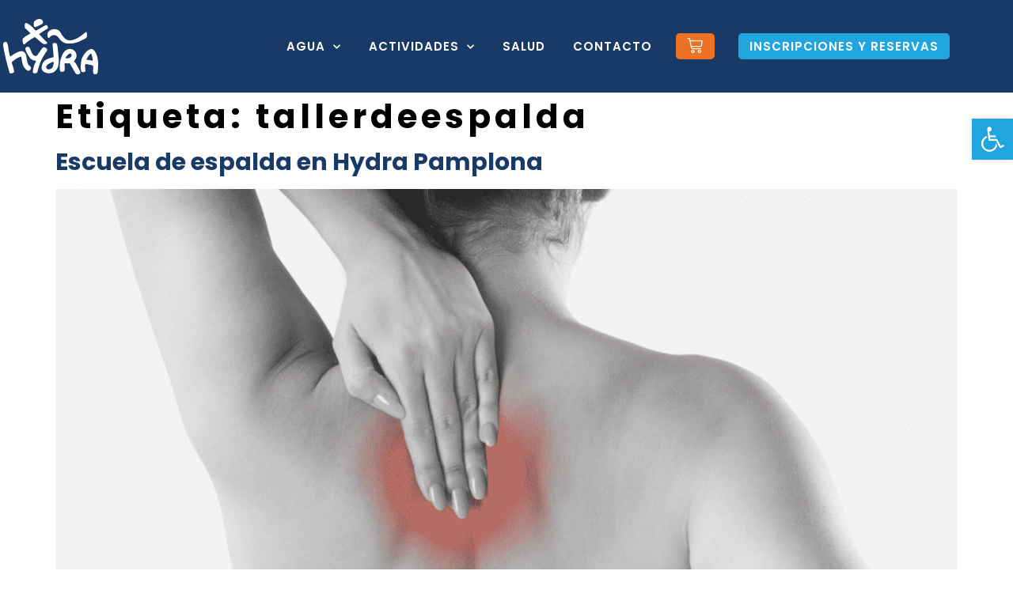

--- FILE ---
content_type: text/css
request_url: https://hydra.es/wp-content/uploads/elementor/css/post-5.css?ver=1769543250
body_size: 676
content:
.elementor-kit-5{--e-global-color-primary:#193A67;--e-global-color-secondary:#20A5DE;--e-global-color-text:#EC7223;--e-global-color-accent:#000000;--e-global-color-2c54bac:#FFFFFF;--e-global-color-3e7b28e:#5E5E5E;--e-global-color-058f717:#F0F0F0;--e-global-color-d9d8c2a:#333333;--e-global-color-2b29503:#00000000;--e-global-typography-primary-font-family:"Poppins";--e-global-typography-primary-font-size:16px;--e-global-typography-primary-line-height:1.4em;--e-global-typography-text-font-size:16px;--e-global-typography-text-line-height:1.8em;--e-global-typography-accent-font-weight:bold;--e-global-typography-2ac2a4f-font-size:16px;--e-global-typography-2ac2a4f-line-height:1.8em;--e-global-typography-d736ae6-font-family:"Poppins";--e-global-typography-d736ae6-font-size:19px;--e-global-typography-d736ae6-font-weight:600;--e-global-typography-d736ae6-text-decoration:none;--e-global-typography-d736ae6-line-height:1.4em;--e-global-typography-f68e62f-font-size:21px;--e-global-typography-f68e62f-font-weight:600;--e-global-typography-f68e62f-text-decoration:none;--e-global-typography-f68e62f-line-height:1.8em;color:#000000;font-family:"Poppins", Sans-serif;line-height:1.7em;}.elementor-kit-5 button,.elementor-kit-5 input[type="button"],.elementor-kit-5 input[type="submit"],.elementor-kit-5 .elementor-button{background-color:var( --e-global-color-text );font-size:15px;font-weight:600;text-transform:uppercase;line-height:17px;letter-spacing:1px;color:var( --e-global-color-2c54bac );border-radius:5px 5px 5px 5px;padding:8px 14px 8px 14px;}.elementor-kit-5 button:hover,.elementor-kit-5 button:focus,.elementor-kit-5 input[type="button"]:hover,.elementor-kit-5 input[type="button"]:focus,.elementor-kit-5 input[type="submit"]:hover,.elementor-kit-5 input[type="submit"]:focus,.elementor-kit-5 .elementor-button:hover,.elementor-kit-5 .elementor-button:focus{background-color:var( --e-global-color-secondary );color:var( --e-global-color-2c54bac );}.elementor-kit-5 e-page-transition{background-color:#FFBC7D;}.elementor-kit-5 a{color:var( --e-global-color-primary );}.elementor-kit-5 a:hover{color:var( --e-global-color-secondary );}.elementor-kit-5 h1{font-size:42px;font-weight:700;line-height:1.1em;letter-spacing:5px;}.elementor-kit-5 h2{font-size:30px;font-weight:700;line-height:1.2em;}.elementor-kit-5 h3{font-size:20px;font-weight:bold;line-height:1.2em;letter-spacing:0.3px;}.elementor-kit-5 h5{font-size:16px;font-weight:bold;line-height:26px;}.elementor-section.elementor-section-boxed > .elementor-container{max-width:1200px;}.e-con{--container-max-width:1200px;}.elementor-widget:not(:last-child){margin-block-end:20px;}.elementor-element{--widgets-spacing:20px 20px;--widgets-spacing-row:20px;--widgets-spacing-column:20px;}{}h1.entry-title{display:var(--page-title-display);}@media(max-width:1024px){.elementor-kit-5 h1{font-size:35px;}.elementor-kit-5 h2{font-size:23px;}.elementor-kit-5 h3{font-size:19px;}.elementor-section.elementor-section-boxed > .elementor-container{max-width:1024px;}.e-con{--container-max-width:1024px;}}@media(max-width:767px){.elementor-kit-5{--e-global-typography-2ac2a4f-font-size:14px;}.elementor-kit-5 h1{font-size:32px;}.elementor-kit-5 h2{font-size:22px;}.elementor-kit-5 h3{font-size:18px;}.elementor-section.elementor-section-boxed > .elementor-container{max-width:767px;}.e-con{--container-max-width:767px;}}/* Start custom CSS */p {
    margin-bottom: 1rem;
}

p:last-child {
    margin-bottom: 0;
}/* End custom CSS */


--- FILE ---
content_type: text/css
request_url: https://hydra.es/wp-content/uploads/elementor/css/post-153.css?ver=1769543250
body_size: 1747
content:
.elementor-153 .elementor-element.elementor-element-1e18ec5 > .elementor-container > .elementor-column > .elementor-widget-wrap{align-content:center;align-items:center;}.elementor-153 .elementor-element.elementor-element-1e18ec5 .elementor-repeater-item-0547e99.jet-parallax-section__layout .jet-parallax-section__image{background-size:auto;}.elementor-153 .elementor-element.elementor-element-b78f71d.elementor-column > .elementor-widget-wrap{justify-content:space-between;}.elementor-153 .elementor-element.elementor-element-b78f71d > .elementor-widget-wrap > .elementor-widget:not(.elementor-widget__width-auto):not(.elementor-widget__width-initial):not(:last-child):not(.elementor-absolute){margin-block-end:0px;}.elementor-153 .elementor-element.elementor-element-e310e49{text-align:start;}.elementor-153 .elementor-element.elementor-element-e310e49 img{width:128px;height:70px;}.elementor-153 .elementor-element.elementor-element-3b7ec16.elementor-column > .elementor-widget-wrap{justify-content:flex-end;}.elementor-153 .elementor-element.elementor-element-ada6667{width:auto;max-width:auto;align-self:center;--e-nav-menu-horizontal-menu-item-margin:calc( 35px / 2 );}.elementor-153 .elementor-element.elementor-element-ada6667 .elementor-menu-toggle{margin:0 auto;}.elementor-153 .elementor-element.elementor-element-ada6667 .elementor-nav-menu .elementor-item{font-size:15px;font-weight:600;text-transform:uppercase;line-height:17px;letter-spacing:1px;}.elementor-153 .elementor-element.elementor-element-ada6667 .elementor-nav-menu--main .elementor-item{color:var( --e-global-color-2c54bac );fill:var( --e-global-color-2c54bac );padding-left:0px;padding-right:0px;padding-top:50px;padding-bottom:50px;}.elementor-153 .elementor-element.elementor-element-ada6667 .elementor-nav-menu--main .elementor-item:hover,
					.elementor-153 .elementor-element.elementor-element-ada6667 .elementor-nav-menu--main .elementor-item.elementor-item-active,
					.elementor-153 .elementor-element.elementor-element-ada6667 .elementor-nav-menu--main .elementor-item.highlighted,
					.elementor-153 .elementor-element.elementor-element-ada6667 .elementor-nav-menu--main .elementor-item:focus{color:var( --e-global-color-secondary );fill:var( --e-global-color-secondary );}.elementor-153 .elementor-element.elementor-element-ada6667 .elementor-nav-menu--main:not(.elementor-nav-menu--layout-horizontal) .elementor-nav-menu > li:not(:last-child){margin-bottom:35px;}.elementor-153 .elementor-element.elementor-element-ada6667 .elementor-nav-menu--dropdown a, .elementor-153 .elementor-element.elementor-element-ada6667 .elementor-menu-toggle{color:var( --e-global-color-2c54bac );fill:var( --e-global-color-2c54bac );}.elementor-153 .elementor-element.elementor-element-ada6667 .elementor-nav-menu--dropdown{background-color:var( --e-global-color-secondary );}.elementor-153 .elementor-element.elementor-element-ada6667 .elementor-nav-menu--dropdown a:hover,
					.elementor-153 .elementor-element.elementor-element-ada6667 .elementor-nav-menu--dropdown a:focus,
					.elementor-153 .elementor-element.elementor-element-ada6667 .elementor-nav-menu--dropdown a.elementor-item-active,
					.elementor-153 .elementor-element.elementor-element-ada6667 .elementor-nav-menu--dropdown a.highlighted,
					.elementor-153 .elementor-element.elementor-element-ada6667 .elementor-menu-toggle:hover,
					.elementor-153 .elementor-element.elementor-element-ada6667 .elementor-menu-toggle:focus{color:var( --e-global-color-primary );}.elementor-153 .elementor-element.elementor-element-ada6667 .elementor-nav-menu--dropdown a:hover,
					.elementor-153 .elementor-element.elementor-element-ada6667 .elementor-nav-menu--dropdown a:focus,
					.elementor-153 .elementor-element.elementor-element-ada6667 .elementor-nav-menu--dropdown a.elementor-item-active,
					.elementor-153 .elementor-element.elementor-element-ada6667 .elementor-nav-menu--dropdown a.highlighted{background-color:var( --e-global-color-secondary );}.elementor-153 .elementor-element.elementor-element-ada6667 .elementor-nav-menu--dropdown .elementor-item, .elementor-153 .elementor-element.elementor-element-ada6667 .elementor-nav-menu--dropdown  .elementor-sub-item{font-size:15px;font-weight:600;text-transform:uppercase;letter-spacing:1px;}.elementor-153 .elementor-element.elementor-element-ada6667 .elementor-nav-menu--dropdown a{padding-left:20px;padding-right:20px;padding-top:15px;padding-bottom:15px;}.elementor-153 .elementor-element.elementor-element-f1bbcdb{width:auto;max-width:auto;align-self:center;--main-alignment:right;--divider-style:solid;--subtotal-divider-style:solid;--elementor-remove-from-cart-button:none;--remove-from-cart-button:block;--toggle-button-icon-color:var( --e-global-color-2c54bac );--toggle-button-background-color:#10294B;--toggle-button-icon-hover-color:var( --e-global-color-primary );--toggle-button-hover-background-color:#FFFFFF;--toggle-button-border-width:0px;--toggle-button-border-radius:7px;--toggle-icon-size:20px;--items-indicator-text-color:var( --e-global-color-secondary );--cart-border-style:none;--cart-footer-layout:1fr 1fr;--products-max-height-sidecart:calc(100vh - 240px);--products-max-height-minicart:calc(100vh - 385px);}.elementor-153 .elementor-element.elementor-element-f1bbcdb > .elementor-widget-container{margin:0px 0px 0px 30px;}.elementor-153 .elementor-element.elementor-element-f1bbcdb .widget_shopping_cart_content{--subtotal-divider-left-width:0;--subtotal-divider-right-width:0;}.elementor-153 .elementor-element.elementor-element-16f428d .elementor-button{background-color:var( --e-global-color-secondary );}.elementor-153 .elementor-element.elementor-element-16f428d .elementor-button:hover, .elementor-153 .elementor-element.elementor-element-16f428d .elementor-button:focus{background-color:var( --e-global-color-text );}.elementor-153 .elementor-element.elementor-element-16f428d{width:auto;max-width:auto;align-self:center;}.elementor-153 .elementor-element.elementor-element-16f428d > .elementor-widget-container{margin:0px 0px 0px 30px;}.elementor-153 .elementor-element.elementor-element-ce9c7fd{width:auto;max-width:auto;}.elementor-153 .elementor-element.elementor-element-ce9c7fd .elementor-icon-wrapper{text-align:end;}.elementor-153 .elementor-element.elementor-element-ce9c7fd.elementor-view-stacked .elementor-icon{background-color:var( --e-global-color-primary );}.elementor-153 .elementor-element.elementor-element-ce9c7fd.elementor-view-framed .elementor-icon, .elementor-153 .elementor-element.elementor-element-ce9c7fd.elementor-view-default .elementor-icon{color:var( --e-global-color-primary );border-color:var( --e-global-color-primary );}.elementor-153 .elementor-element.elementor-element-ce9c7fd.elementor-view-framed .elementor-icon, .elementor-153 .elementor-element.elementor-element-ce9c7fd.elementor-view-default .elementor-icon svg{fill:var( --e-global-color-primary );}.elementor-153 .elementor-element.elementor-element-1e18ec5:not(.elementor-motion-effects-element-type-background), .elementor-153 .elementor-element.elementor-element-1e18ec5 > .elementor-motion-effects-container > .elementor-motion-effects-layer{background-color:var( --e-global-color-primary );}.elementor-153 .elementor-element.elementor-element-1e18ec5 > .elementor-container{min-height:100px;}.elementor-153 .elementor-element.elementor-element-1e18ec5{transition:background 0.3s, border 0.3s, border-radius 0.3s, box-shadow 0.3s;z-index:10;}.elementor-153 .elementor-element.elementor-element-1e18ec5 > .elementor-background-overlay{transition:background 0.3s, border-radius 0.3s, opacity 0.3s;}.elementor-153 .elementor-element.elementor-element-1e18ec5.jet-sticky-section--stuck{z-index:99;}.elementor-153 .elementor-element.elementor-element-1e18ec5.jet-sticky-section--stuck.jet-sticky-transition-in, .elementor-153 .elementor-element.elementor-element-1e18ec5.jet-sticky-section--stuck.jet-sticky-transition-out{transition:margin 0.3s, padding 0.3s, background 0.3s, box-shadow 0.3s;}.elementor-153 .elementor-element.elementor-element-1e18ec5.jet-sticky-section--stuck.jet-sticky-transition-in > .elementor-container, .elementor-153 .elementor-element.elementor-element-1e18ec5.jet-sticky-section--stuck.jet-sticky-transition-out > .elementor-container{transition:min-height 0.3s;}.elementor-theme-builder-content-area{height:400px;}.elementor-location-header:before, .elementor-location-footer:before{content:"";display:table;clear:both;}@media(max-width:1024px){.elementor-153 .elementor-element.elementor-element-ada6667{--e-nav-menu-horizontal-menu-item-margin:calc( 16px / 2 );}.elementor-153 .elementor-element.elementor-element-ada6667 .elementor-nav-menu--main:not(.elementor-nav-menu--layout-horizontal) .elementor-nav-menu > li:not(:last-child){margin-bottom:16px;}.elementor-153 .elementor-element.elementor-element-16f428d > .elementor-widget-container{margin:0px 0px 0px 0px;}.elementor-153 .elementor-element.elementor-element-ce9c7fd > .elementor-widget-container{margin:0px 0px -9px 20px;}.elementor-153 .elementor-element.elementor-element-ce9c7fd .elementor-icon{font-size:32px;}.elementor-153 .elementor-element.elementor-element-ce9c7fd .elementor-icon svg{height:32px;}.elementor-153 .elementor-element.elementor-element-1e18ec5 > .elementor-container{min-height:100px;}.elementor-153 .elementor-element.elementor-element-1e18ec5{padding:0px 20px 0px 20px;}}@media(min-width:768px){.elementor-153 .elementor-element.elementor-element-b78f71d{width:15%;}.elementor-153 .elementor-element.elementor-element-3b7ec16{width:85%;}}@media(max-width:767px){.elementor-153 .elementor-element.elementor-element-b78f71d{width:50%;}.elementor-bc-flex-widget .elementor-153 .elementor-element.elementor-element-b78f71d.elementor-column .elementor-widget-wrap{align-items:center;}.elementor-153 .elementor-element.elementor-element-b78f71d.elementor-column.elementor-element[data-element_type="column"] > .elementor-widget-wrap.elementor-element-populated{align-content:center;align-items:center;}.elementor-153 .elementor-element.elementor-element-e310e49{text-align:start;}.elementor-153 .elementor-element.elementor-element-e310e49 img{width:100px;}.elementor-153 .elementor-element.elementor-element-3b7ec16{width:50%;}.elementor-153 .elementor-element.elementor-element-f1bbcdb > .elementor-widget-container{margin:0px 0px 0px 0px;}.elementor-153 .elementor-element.elementor-element-ce9c7fd{width:auto;max-width:auto;}.elementor-153 .elementor-element.elementor-element-ce9c7fd .elementor-icon-wrapper{text-align:end;}.elementor-153 .elementor-element.elementor-element-1e18ec5 > .elementor-container{min-height:80px;}.elementor-153 .elementor-element.elementor-element-1e18ec5{margin-top:0px;margin-bottom:0px;}}

/* Start custom CSS for nav-menu, class: .elementor-element-ada6667 */.elementor-153 .elementor-element.elementor-element-ada6667 .menu-item:hover .sub-menu {
    position: fixed;
    width: 100vw !important;
    max-width: 100vw !important;
    display: flex !important;
    justify-content: center;
    top: 117px !important;
    left: 0 !important;
}/* End custom CSS */







/* Start custom CSS for nav-menu, class: .elementor-element-ada6667 */.elementor-153 .elementor-element.elementor-element-ada6667 .menu-item:hover .sub-menu {
    position: fixed;
    width: 100vw !important;
    max-width: 100vw !important;
    display: flex !important;
    justify-content: center;
    top: 117px !important;
    left: 0 !important;
}/* End custom CSS */





/* Start custom CSS for section, class: .elementor-element-1e18ec5 *//* sticky header: requiere js + html adicional */

.header.active ul.elementor-nav-menu li a {
    color: var( --e-global-color-secondary ) !important; /* MODIFICAR con color deseado */
}
.header.active ul.elementor-nav-menu li a:hover {
    color: var( --e-global-color-primary ) !important; /* MODIFICAR con color deseado */
}
.header.active ul.elementor-nav-menu li a.elementor-item-active {
    color: var( --e-global-color-primary ) !important; /* MODIFICAR con color deseado */
}
.header.active {
    /*visibility: visible;*/
    padding-top: 20px !important;
    padding-bottom: 20px !important;
    top: 0 !important;
    width: 100%;
 /*transition: all .3s;*/
 position: fixed;
    background: rgba(255,255,255,0.85); /* MODIFICAR con color y opacidad deseados */
    z-index: 1;
    animation: fade-in-top 0.6s;
    -webkit-animation: fade-in-top 0.6s;
    -moz-animation: fade-in-top 0.6s;
}
@-webkit-keyframes fade-in-top {
  0% {
    -webkit-transform: translateY(-50px);
            transform: translateY(-50px);
    opacity: 0;
  }
  100% {
    -webkit-transform: translateY(0);
            transform: translateY(0);
    opacity: 1;
  }
}
@keyframes fade-in-top {
  0% {
    -webkit-transform: translateY(-50px);
            transform: translateY(-50px);
    opacity: 0;
  }
  100% {
    -webkit-transform: translateY(0);
            transform: translateY(0);
    opacity: 1;
  }
}/* End custom CSS */



--- FILE ---
content_type: text/css
request_url: https://hydra.es/wp-content/uploads/elementor/css/post-579.css?ver=1769543250
body_size: 1285
content:
.elementor-579 .elementor-element.elementor-element-b76459a .elementor-repeater-item-14b7797.jet-parallax-section__layout .jet-parallax-section__image{background-size:auto;}.elementor-579 .elementor-element.elementor-element-fcbc44b > .elementor-widget-wrap > .elementor-widget:not(.elementor-widget__width-auto):not(.elementor-widget__width-initial):not(:last-child):not(.elementor-absolute){margin-block-end:0px;}.elementor-579 .elementor-element.elementor-element-e2c2ccf > .elementor-widget-container{margin:0px 0px 30px 0px;}.elementor-579 .elementor-element.elementor-element-e2c2ccf img{width:110px;}.elementor-579 .elementor-element.elementor-element-15265b7 .elementor-icon-list-items:not(.elementor-inline-items) .elementor-icon-list-item:not(:last-child){padding-block-end:calc(30px/2);}.elementor-579 .elementor-element.elementor-element-15265b7 .elementor-icon-list-items:not(.elementor-inline-items) .elementor-icon-list-item:not(:first-child){margin-block-start:calc(30px/2);}.elementor-579 .elementor-element.elementor-element-15265b7 .elementor-icon-list-items.elementor-inline-items .elementor-icon-list-item{margin-inline:calc(30px/2);}.elementor-579 .elementor-element.elementor-element-15265b7 .elementor-icon-list-items.elementor-inline-items{margin-inline:calc(-30px/2);}.elementor-579 .elementor-element.elementor-element-15265b7 .elementor-icon-list-items.elementor-inline-items .elementor-icon-list-item:after{inset-inline-end:calc(-30px/2);}.elementor-579 .elementor-element.elementor-element-15265b7 .elementor-icon-list-icon i{color:var( --e-global-color-secondary );transition:color 0.3s;}.elementor-579 .elementor-element.elementor-element-15265b7 .elementor-icon-list-icon svg{fill:var( --e-global-color-secondary );transition:fill 0.3s;}.elementor-579 .elementor-element.elementor-element-15265b7{--e-icon-list-icon-size:18px;--icon-vertical-offset:0px;}.elementor-579 .elementor-element.elementor-element-15265b7 .elementor-icon-list-item > .elementor-icon-list-text, .elementor-579 .elementor-element.elementor-element-15265b7 .elementor-icon-list-item > a{font-family:var( --e-global-typography-primary-font-family ), Sans-serif;font-size:var( --e-global-typography-primary-font-size );line-height:var( --e-global-typography-primary-line-height );}.elementor-579 .elementor-element.elementor-element-15265b7 .elementor-icon-list-text{color:var( --e-global-color-2c54bac );transition:color 0.3s;}.elementor-579 .elementor-element.elementor-element-15265b7 .elementor-icon-list-item:hover .elementor-icon-list-text{color:var( --e-global-color-text );}.elementor-579 .elementor-element.elementor-element-d3027d3 .elementor-icon-list-items:not(.elementor-inline-items) .elementor-icon-list-item:not(:last-child){padding-block-end:calc(30px/2);}.elementor-579 .elementor-element.elementor-element-d3027d3 .elementor-icon-list-items:not(.elementor-inline-items) .elementor-icon-list-item:not(:first-child){margin-block-start:calc(30px/2);}.elementor-579 .elementor-element.elementor-element-d3027d3 .elementor-icon-list-items.elementor-inline-items .elementor-icon-list-item{margin-inline:calc(30px/2);}.elementor-579 .elementor-element.elementor-element-d3027d3 .elementor-icon-list-items.elementor-inline-items{margin-inline:calc(-30px/2);}.elementor-579 .elementor-element.elementor-element-d3027d3 .elementor-icon-list-items.elementor-inline-items .elementor-icon-list-item:after{inset-inline-end:calc(-30px/2);}.elementor-579 .elementor-element.elementor-element-d3027d3 .elementor-icon-list-icon i{color:var( --e-global-color-secondary );transition:color 0.3s;}.elementor-579 .elementor-element.elementor-element-d3027d3 .elementor-icon-list-icon svg{fill:var( --e-global-color-secondary );transition:fill 0.3s;}.elementor-579 .elementor-element.elementor-element-d3027d3{--e-icon-list-icon-size:18px;--icon-vertical-offset:0px;}.elementor-579 .elementor-element.elementor-element-d3027d3 .elementor-icon-list-item > .elementor-icon-list-text, .elementor-579 .elementor-element.elementor-element-d3027d3 .elementor-icon-list-item > a{font-family:var( --e-global-typography-primary-font-family ), Sans-serif;font-size:var( --e-global-typography-primary-font-size );line-height:var( --e-global-typography-primary-line-height );}.elementor-579 .elementor-element.elementor-element-d3027d3 .elementor-icon-list-text{color:var( --e-global-color-2c54bac );transition:color 0.3s;}.elementor-579 .elementor-element.elementor-element-d3027d3 .elementor-icon-list-item:hover .elementor-icon-list-text{color:var( --e-global-color-text );}.elementor-579 .elementor-element.elementor-element-e415cad{--grid-template-columns:repeat(0, auto);--icon-size:26px;--grid-column-gap:20px;--grid-row-gap:0px;}.elementor-579 .elementor-element.elementor-element-e415cad .elementor-widget-container{text-align:center;}.elementor-579 .elementor-element.elementor-element-e415cad .elementor-social-icon{background-color:var( --e-global-color-secondary );--icon-padding:0.3em;}.elementor-579 .elementor-element.elementor-element-e415cad .elementor-icon{border-radius:5px 5px 5px 5px;}.elementor-579 .elementor-element.elementor-element-e415cad .elementor-social-icon:hover{background-color:var( --e-global-color-text );}.elementor-579 .elementor-element.elementor-element-c2c8ae3{--divider-border-style:solid;--divider-color:var( --e-global-color-secondary );--divider-border-width:2px;}.elementor-579 .elementor-element.elementor-element-c2c8ae3 .elementor-divider-separator{width:143px;margin:0 auto;margin-center:0;}.elementor-579 .elementor-element.elementor-element-c2c8ae3 .elementor-divider{text-align:center;padding-block-start:24px;padding-block-end:24px;}.elementor-579 .elementor-element.elementor-element-7d692b0 .elementor-nav-menu .elementor-item{font-size:15px;font-weight:600;text-transform:uppercase;line-height:17px;letter-spacing:1px;}.elementor-579 .elementor-element.elementor-element-7d692b0 .elementor-nav-menu--main .elementor-item{color:var( --e-global-color-2c54bac );fill:var( --e-global-color-2c54bac );padding-left:0px;padding-right:0px;padding-top:5px;padding-bottom:5px;}.elementor-579 .elementor-element.elementor-element-7d692b0 .elementor-nav-menu--main .elementor-item:hover,
					.elementor-579 .elementor-element.elementor-element-7d692b0 .elementor-nav-menu--main .elementor-item.elementor-item-active,
					.elementor-579 .elementor-element.elementor-element-7d692b0 .elementor-nav-menu--main .elementor-item.highlighted,
					.elementor-579 .elementor-element.elementor-element-7d692b0 .elementor-nav-menu--main .elementor-item:focus{color:var( --e-global-color-secondary );fill:var( --e-global-color-secondary );}.elementor-579 .elementor-element.elementor-element-7d692b0{--e-nav-menu-horizontal-menu-item-margin:calc( 30px / 2 );}.elementor-579 .elementor-element.elementor-element-7d692b0 .elementor-nav-menu--main:not(.elementor-nav-menu--layout-horizontal) .elementor-nav-menu > li:not(:last-child){margin-bottom:30px;}.elementor-579 .elementor-element.elementor-element-b76459a:not(.elementor-motion-effects-element-type-background), .elementor-579 .elementor-element.elementor-element-b76459a > .elementor-motion-effects-container > .elementor-motion-effects-layer{background-color:var( --e-global-color-primary );}.elementor-579 .elementor-element.elementor-element-b76459a{transition:background 0.3s, border 0.3s, border-radius 0.3s, box-shadow 0.3s;padding:130px 20px 50px 20px;}.elementor-579 .elementor-element.elementor-element-b76459a > .elementor-background-overlay{transition:background 0.3s, border-radius 0.3s, opacity 0.3s;}.elementor-579 .elementor-element.elementor-element-b76459a > .elementor-shape-top svg{width:calc(100% + 1.3px);height:105px;}.elementor-579 .elementor-element.elementor-element-f2bdeb8 .elementor-repeater-item-f4b1c45.jet-parallax-section__layout .jet-parallax-section__image{background-size:auto;}.elementor-579 .elementor-element.elementor-element-5a75e74 > .elementor-widget-wrap > .elementor-widget:not(.elementor-widget__width-auto):not(.elementor-widget__width-initial):not(:last-child):not(.elementor-absolute){margin-block-end:0px;}.elementor-579 .elementor-element.elementor-element-f2bdeb8:not(.elementor-motion-effects-element-type-background), .elementor-579 .elementor-element.elementor-element-f2bdeb8 > .elementor-motion-effects-container > .elementor-motion-effects-layer{background-color:var( --e-global-color-primary );}.elementor-579 .elementor-element.elementor-element-f2bdeb8{transition:background 0.3s, border 0.3s, border-radius 0.3s, box-shadow 0.3s;}.elementor-579 .elementor-element.elementor-element-f2bdeb8 > .elementor-background-overlay{transition:background 0.3s, border-radius 0.3s, opacity 0.3s;}.elementor-theme-builder-content-area{height:400px;}.elementor-location-header:before, .elementor-location-footer:before{content:"";display:table;clear:both;}@media(max-width:1024px){.elementor-579 .elementor-element.elementor-element-15265b7 .elementor-icon-list-item > .elementor-icon-list-text, .elementor-579 .elementor-element.elementor-element-15265b7 .elementor-icon-list-item > a{font-size:var( --e-global-typography-primary-font-size );line-height:var( --e-global-typography-primary-line-height );}.elementor-579 .elementor-element.elementor-element-d3027d3 .elementor-icon-list-item > .elementor-icon-list-text, .elementor-579 .elementor-element.elementor-element-d3027d3 .elementor-icon-list-item > a{font-size:var( --e-global-typography-primary-font-size );line-height:var( --e-global-typography-primary-line-height );}.elementor-579 .elementor-element.elementor-element-b76459a > .elementor-shape-top svg{width:calc(100% + 1.3px);height:46px;}.elementor-579 .elementor-element.elementor-element-b76459a{padding:80px 20px 50px 20px;}}@media(max-width:767px){.elementor-579 .elementor-element.elementor-element-fcbc44b.elementor-column > .elementor-widget-wrap{justify-content:center;}.elementor-579 .elementor-element.elementor-element-15265b7 .elementor-icon-list-item > .elementor-icon-list-text, .elementor-579 .elementor-element.elementor-element-15265b7 .elementor-icon-list-item > a{font-size:var( --e-global-typography-primary-font-size );line-height:var( --e-global-typography-primary-line-height );}.elementor-579 .elementor-element.elementor-element-d3027d3 .elementor-icon-list-item > .elementor-icon-list-text, .elementor-579 .elementor-element.elementor-element-d3027d3 .elementor-icon-list-item > a{font-size:var( --e-global-typography-primary-font-size );line-height:var( --e-global-typography-primary-line-height );}.elementor-579 .elementor-element.elementor-element-7d692b0 .elementor-nav-menu--main .elementor-item{padding-top:6px;padding-bottom:6px;}.elementor-579 .elementor-element.elementor-element-7d692b0{--e-nav-menu-horizontal-menu-item-margin:calc( 0px / 2 );}.elementor-579 .elementor-element.elementor-element-7d692b0 .elementor-nav-menu--main:not(.elementor-nav-menu--layout-horizontal) .elementor-nav-menu > li:not(:last-child){margin-bottom:0px;}.elementor-579 .elementor-element.elementor-element-b76459a > .elementor-shape-top svg{width:calc(142% + 1.3px);height:44px;}}
/* Start custom CSS for icon-list, class: .elementor-element-15265b7 */.elementor-579 .elementor-element.elementor-element-15265b7 .elementor-icon-list-item { padding-bottom: 15px; }/* End custom CSS */

/* Start custom CSS for icon-list, class: .elementor-element-d3027d3 */.elementor-579 .elementor-element.elementor-element-d3027d3 .elementor-icon-list-item { padding-bottom: 15px; }/* End custom CSS */



/* Start custom CSS for nav-menu, class: .elementor-element-7d692b0 */@media (max-width: 767px) {
    .elementor-579 .elementor-element.elementor-element-7d692b0 .elementor-nav-menu--layout-horizontal .elementor-nav-menu {
        flex-direction: column;
    }
    
    .elementor-579 .elementor-element.elementor-element-7d692b0 .elementor-nav-menu .elementor-item {
        justify-content: center;
    }
}/* End custom CSS */



/* Start custom CSS for icon-list, class: .elementor-element-15265b7 */.elementor-579 .elementor-element.elementor-element-15265b7 .elementor-icon-list-item { padding-bottom: 15px; }/* End custom CSS */

/* Start custom CSS for icon-list, class: .elementor-element-d3027d3 */.elementor-579 .elementor-element.elementor-element-d3027d3 .elementor-icon-list-item { padding-bottom: 15px; }/* End custom CSS */



/* Start custom CSS for nav-menu, class: .elementor-element-7d692b0 */@media (max-width: 767px) {
    .elementor-579 .elementor-element.elementor-element-7d692b0 .elementor-nav-menu--layout-horizontal .elementor-nav-menu {
        flex-direction: column;
    }
    
    .elementor-579 .elementor-element.elementor-element-7d692b0 .elementor-nav-menu .elementor-item {
        justify-content: center;
    }
}/* End custom CSS */











--- FILE ---
content_type: text/css
request_url: https://hydra.es/wp-content/uploads/elementor/css/post-451.css?ver=1769543251
body_size: 935
content:
.elementor-451 .elementor-element.elementor-element-5cf27a7e > .elementor-container > .elementor-column > .elementor-widget-wrap{align-content:center;align-items:center;}.elementor-451 .elementor-element.elementor-element-5cf27a7e .elementor-repeater-item-4d5346b.jet-parallax-section__layout .jet-parallax-section__image{background-size:auto;}.elementor-451 .elementor-element.elementor-element-2b9abb72.elementor-column > .elementor-widget-wrap{justify-content:space-between;}.elementor-451 .elementor-element.elementor-element-2b9abb72 > .elementor-widget-wrap > .elementor-widget:not(.elementor-widget__width-auto):not(.elementor-widget__width-initial):not(:last-child):not(.elementor-absolute){margin-block-end:0px;}.elementor-451 .elementor-element.elementor-element-294a897{width:auto;max-width:auto;align-self:center;text-align:start;}.elementor-451 .elementor-element.elementor-element-294a897 img{width:128px;height:70px;}.elementor-451 .elementor-element.elementor-element-671f0d5{width:auto;max-width:auto;}.elementor-451 .elementor-element.elementor-element-671f0d5 .elementor-icon-wrapper{text-align:end;}.elementor-451 .elementor-element.elementor-element-671f0d5.elementor-view-stacked .elementor-icon{background-color:var( --e-global-color-primary );}.elementor-451 .elementor-element.elementor-element-671f0d5.elementor-view-framed .elementor-icon, .elementor-451 .elementor-element.elementor-element-671f0d5.elementor-view-default .elementor-icon{color:var( --e-global-color-primary );border-color:var( --e-global-color-primary );}.elementor-451 .elementor-element.elementor-element-671f0d5.elementor-view-framed .elementor-icon, .elementor-451 .elementor-element.elementor-element-671f0d5.elementor-view-default .elementor-icon svg{fill:var( --e-global-color-primary );}.elementor-451 .elementor-element.elementor-element-5cf27a7e > .elementor-container{min-height:100px;}.elementor-451 .elementor-element.elementor-element-5cf27a7e{z-index:10;}.elementor-451 .elementor-element.elementor-element-2c9809f1 .elementor-repeater-item-0ae499c.jet-parallax-section__layout .jet-parallax-section__image{background-size:auto;}.elementor-451 .elementor-element.elementor-element-f8a01db .elementor-nav-menu--dropdown a, .elementor-451 .elementor-element.elementor-element-f8a01db .elementor-menu-toggle{color:var( --e-global-color-2c54bac );fill:var( --e-global-color-2c54bac );}.elementor-451 .elementor-element.elementor-element-f8a01db .elementor-nav-menu--dropdown{background-color:var( --e-global-color-primary );}.elementor-451 .elementor-element.elementor-element-f8a01db .elementor-nav-menu--dropdown a:hover,
					.elementor-451 .elementor-element.elementor-element-f8a01db .elementor-nav-menu--dropdown a:focus,
					.elementor-451 .elementor-element.elementor-element-f8a01db .elementor-nav-menu--dropdown a.elementor-item-active,
					.elementor-451 .elementor-element.elementor-element-f8a01db .elementor-nav-menu--dropdown a.highlighted,
					.elementor-451 .elementor-element.elementor-element-f8a01db .elementor-menu-toggle:hover,
					.elementor-451 .elementor-element.elementor-element-f8a01db .elementor-menu-toggle:focus{color:var( --e-global-color-secondary );}.elementor-451 .elementor-element.elementor-element-f8a01db .elementor-nav-menu--dropdown a:hover,
					.elementor-451 .elementor-element.elementor-element-f8a01db .elementor-nav-menu--dropdown a:focus,
					.elementor-451 .elementor-element.elementor-element-f8a01db .elementor-nav-menu--dropdown a.elementor-item-active,
					.elementor-451 .elementor-element.elementor-element-f8a01db .elementor-nav-menu--dropdown a.highlighted{background-color:var( --e-global-color-primary );}.elementor-451 .elementor-element.elementor-element-f8a01db .elementor-nav-menu--dropdown .elementor-item, .elementor-451 .elementor-element.elementor-element-f8a01db .elementor-nav-menu--dropdown  .elementor-sub-item{font-size:15px;font-weight:600;text-transform:uppercase;letter-spacing:1px;}.elementor-451 .elementor-element.elementor-element-95825a6 .elementor-button{background-color:var( --e-global-color-secondary );}.elementor-451 .elementor-element.elementor-element-95825a6 .elementor-button:hover, .elementor-451 .elementor-element.elementor-element-95825a6 .elementor-button:focus{background-color:var( --e-global-color-text );}.elementor-451 .elementor-element.elementor-element-95825a6 > .elementor-widget-container{margin:0px 0px 0px 20px;}.elementor-451 .elementor-element.elementor-element-2c9809f1{padding:0px 0px 100px 0px;}#elementor-popup-modal-451 .dialog-widget-content{animation-duration:0s;background-color:var( --e-global-color-primary );}#elementor-popup-modal-451 .dialog-message{width:100vw;height:100vh;align-items:flex-start;}#elementor-popup-modal-451{justify-content:center;align-items:center;}@media(max-width:1024px){.elementor-451 .elementor-element.elementor-element-671f0d5 > .elementor-widget-container{margin:0px 0px -9px 0px;}.elementor-451 .elementor-element.elementor-element-671f0d5 .elementor-icon{font-size:32px;}.elementor-451 .elementor-element.elementor-element-671f0d5 .elementor-icon svg{height:32px;}.elementor-451 .elementor-element.elementor-element-5cf27a7e > .elementor-container{min-height:100px;}.elementor-451 .elementor-element.elementor-element-5cf27a7e{padding:0px 20px 0px 20px;}.elementor-451 .elementor-element.elementor-element-6278ed62.elementor-column > .elementor-widget-wrap{justify-content:center;}.elementor-451 .elementor-element.elementor-element-6278ed62 > .elementor-widget-wrap > .elementor-widget:not(.elementor-widget__width-auto):not(.elementor-widget__width-initial):not(:last-child):not(.elementor-absolute){margin-block-end:32px;}.elementor-451 .elementor-element.elementor-element-f8a01db .elementor-nav-menu--dropdown .elementor-item, .elementor-451 .elementor-element.elementor-element-f8a01db .elementor-nav-menu--dropdown  .elementor-sub-item{font-size:22px;}.elementor-451 .elementor-element.elementor-element-f8a01db .elementor-nav-menu--dropdown a{padding-top:25px;padding-bottom:25px;}.elementor-451 .elementor-element.elementor-element-95825a6 > .elementor-widget-container{margin:0px 0px 0px 20px;}.elementor-451 .elementor-element.elementor-element-95825a6 .elementor-button{font-size:20px;padding:20px 20px 20px 20px;}.elementor-451 .elementor-element.elementor-element-2c9809f1 > .elementor-container{max-width:500px;}.elementor-451 .elementor-element.elementor-element-2c9809f1{padding:20px 20px 80px 20px;}}@media(max-width:767px){.elementor-bc-flex-widget .elementor-451 .elementor-element.elementor-element-2b9abb72.elementor-column .elementor-widget-wrap{align-items:center;}.elementor-451 .elementor-element.elementor-element-2b9abb72.elementor-column.elementor-element[data-element_type="column"] > .elementor-widget-wrap.elementor-element-populated{align-content:center;align-items:center;}.elementor-451 .elementor-element.elementor-element-294a897{text-align:start;}.elementor-451 .elementor-element.elementor-element-294a897 img{width:100px;}.elementor-451 .elementor-element.elementor-element-671f0d5{width:auto;max-width:auto;}.elementor-451 .elementor-element.elementor-element-671f0d5 .elementor-icon-wrapper{text-align:end;}.elementor-451 .elementor-element.elementor-element-5cf27a7e > .elementor-container{min-height:80px;}.elementor-451 .elementor-element.elementor-element-5cf27a7e{margin-top:0px;margin-bottom:0px;}.elementor-451 .elementor-element.elementor-element-f8a01db .elementor-nav-menu--dropdown .elementor-item, .elementor-451 .elementor-element.elementor-element-f8a01db .elementor-nav-menu--dropdown  .elementor-sub-item{font-size:18px;}.elementor-451 .elementor-element.elementor-element-f8a01db .elementor-nav-menu--dropdown a{padding-left:0px;padding-right:0px;padding-top:15px;padding-bottom:15px;}.elementor-451 .elementor-element.elementor-element-95825a6 > .elementor-widget-container{margin:0px 0px 0px 0px;}.elementor-451 .elementor-element.elementor-element-95825a6 .elementor-button{font-size:18px;line-height:1.2em;}.elementor-451 .elementor-element.elementor-element-2c9809f1{padding:50px 20px 50px 20px;}}






/* Start custom CSS for nav-menu, class: .elementor-element-f8a01db */.elementor-451 .elementor-element.elementor-element-f8a01db .elementor-item-active{
    font-weight: bold !important;
}
.elementor-451 .elementor-element.elementor-element-f8a01db ul.sub-menu { padding-left: 20px !important; }/* End custom CSS */



/* Start custom CSS for nav-menu, class: .elementor-element-f8a01db */.elementor-451 .elementor-element.elementor-element-f8a01db .elementor-item-active{
    font-weight: bold !important;
}
.elementor-451 .elementor-element.elementor-element-f8a01db ul.sub-menu { padding-left: 20px !important; }/* End custom CSS */






--- FILE ---
content_type: text/css
request_url: https://hydra.es/wp-content/uploads/elementor/css/post-14901.css?ver=1769543251
body_size: 406
content:
.elementor-14901 .elementor-element.elementor-element-cedd2e1 .elementor-repeater-item-741427b.jet-parallax-section__layout .jet-parallax-section__image{background-size:auto;}.elementor-14901 .elementor-element.elementor-element-366add8 > .elementor-widget-wrap > .elementor-widget:not(.elementor-widget__width-auto):not(.elementor-widget__width-initial):not(:last-child):not(.elementor-absolute){margin-block-end:0px;}.elementor-14901 .elementor-element.elementor-element-f4ee301 img{width:422px;}.elementor-14901 .elementor-element.elementor-element-6f0b135{text-align:center;font-size:11px;font-weight:400;line-height:1.4em;color:var( --e-global-color-primary );}.elementor-14901 .elementor-element.elementor-element-cedd2e1{padding:4px 20px 6px 20px;}.elementor-14901 .elementor-element.elementor-element-9c7fcd7 .elementor-repeater-item-741427b.jet-parallax-section__layout .jet-parallax-section__image{background-size:auto;}.elementor-14901 .elementor-element.elementor-element-068a6da > .elementor-widget-wrap > .elementor-widget:not(.elementor-widget__width-auto):not(.elementor-widget__width-initial):not(:last-child):not(.elementor-absolute){margin-block-end:0px;}.elementor-14901 .elementor-element.elementor-element-d1e9489 img{width:789px;}.elementor-14901 .elementor-element.elementor-element-448f6d7{text-align:center;}.elementor-14901 .elementor-element.elementor-element-3d69cac{--divider-border-style:solid;--divider-color:#868686;--divider-border-width:1px;}.elementor-14901 .elementor-element.elementor-element-3d69cac .elementor-divider-separator{width:100%;}.elementor-14901 .elementor-element.elementor-element-3d69cac .elementor-divider{padding-block-start:15px;padding-block-end:15px;}.elementor-14901 .elementor-element.elementor-element-9c7fcd7 > .elementor-container{max-width:800px;}.elementor-14901 .elementor-element.elementor-element-9c7fcd7{padding:4px 20px 6px 20px;}.elementor-14901 .elementor-element.elementor-element-78caee7 .elementor-repeater-item-741427b.jet-parallax-section__layout .jet-parallax-section__image{background-size:auto;}.elementor-14901 .elementor-element.elementor-element-a626008 > .elementor-widget-wrap > .elementor-widget:not(.elementor-widget__width-auto):not(.elementor-widget__width-initial):not(:last-child):not(.elementor-absolute){margin-block-end:0px;}.elementor-14901 .elementor-element.elementor-element-306eafd img{width:301px;}.elementor-14901 .elementor-element.elementor-element-40bff9a > .elementor-widget-container{padding:15px 0px 0px 0px;}.elementor-14901 .elementor-element.elementor-element-40bff9a{text-align:center;font-size:10px;font-weight:400;line-height:1.6em;color:var( --e-global-color-primary );}.elementor-14901 .elementor-element.elementor-element-78caee7 > .elementor-container{max-width:520px;}.elementor-14901 .elementor-element.elementor-element-78caee7{padding:4px 20px 6px 20px;}@media(max-width:767px){.elementor-14901 .elementor-element.elementor-element-cedd2e1{margin-top:20px;margin-bottom:40px;}.elementor-14901 .elementor-element.elementor-element-9c7fcd7{margin-top:20px;margin-bottom:20px;}.elementor-14901 .elementor-element.elementor-element-40bff9a{font-size:10px;line-height:1.4em;}.elementor-14901 .elementor-element.elementor-element-78caee7{margin-top:0px;margin-bottom:40px;padding:60px 20px 20px 20px;}}
























--- FILE ---
content_type: image/svg+xml
request_url: https://hydra.es/wp-content/uploads/2020/10/logo-1.svg
body_size: 12264
content:
<svg xmlns="http://www.w3.org/2000/svg" width="129" height="75" viewBox="0 0 129 75" fill="none"><g clip-path="url(#clip0)"><path d="M48.5918 0H49.9962C52.1667 0.383959 53.8264 1.71502 54.0562 3.83959C54.3115 6.24573 52.9071 6.83447 51.3496 7.60239C49.7664 8.39591 48.1578 9.11263 46.5746 9.85495C45.7831 10.2133 44.9149 10.6741 44.0467 10.8276C41.4422 11.2884 41.5954 9.31741 41.5954 7.11604C41.5954 5.75939 41.6721 4.53072 42.0551 3.7372C42.4891 2.8157 43.7659 1.94539 44.7617 1.35666C45.9618 0.639932 47.213 0.127986 48.5918 0Z" fill="white"></path><path d="M42.9742 24.4198C39.1441 26.8259 35.2629 28.8993 31.8413 31.9198C31.3306 32.3549 30.8199 32.8669 30.2071 33.4044C29.7219 33.814 28.9559 34.6075 28.2154 34.5051C27.2706 34.3771 27.0664 32.3293 26.8365 31.331C26.6833 30.7167 26.5557 30.0768 26.4535 29.4368C26.3514 28.8225 26.2493 28.0034 26.4025 27.4147C26.6323 26.6211 27.9856 25.5205 28.5984 25.0085C30.3348 23.5239 32.0711 22.4488 34.1649 21.3737C35.1863 20.8618 36.2842 20.4266 37.0503 19.6331C36.6928 18.8652 36.0289 18.2252 35.3905 17.6109C34.1649 16.3822 32.9903 15.256 31.637 14.0017C31.4072 13.7969 31.0242 13.413 30.6667 13.1058C30.3348 12.8242 29.8496 12.5171 29.7475 12.2099C29.4666 11.4676 29.4155 8.75425 29.4921 7.60237C29.5687 6.62968 30.1305 5.5034 30.9731 5.34981C31.6881 5.22183 32.5562 5.81057 33.1691 6.14333C36.4119 8.01193 38.9654 10.0085 41.3911 12.7986C41.7486 13.2082 42.2848 13.7969 42.7955 14.3601C43.1785 14.7952 43.8169 15.5887 44.4552 15.6655C44.9659 15.7423 45.8596 15.2048 46.3958 14.8976C49.4344 13.285 52.1921 11.4676 55.2052 9.77814C55.7159 9.49657 56.3542 9.11261 57.0181 8.80545C57.6054 8.52388 58.4736 8.06312 59.0864 8.21671C59.8013 8.39589 60.0567 9.36859 60.261 9.98292C60.4908 10.6484 60.9249 11.6467 60.7206 12.4915C60.5929 13.0546 59.0609 13.8481 58.5757 14.1553C56.4053 15.4863 54.4136 16.5102 52.4985 17.9693C52.0134 18.3276 51.4261 18.7628 50.7367 19.1467C50.2515 19.4283 49.1025 19.8379 49.0514 20.3754C49.0003 20.913 49.8685 21.6553 50.226 22.0648C51.5793 23.6007 53.0603 24.9573 54.4136 26.4164C55.7159 27.8498 57.0436 29.4368 58.6268 30.7679C59.0609 31.1263 59.9801 31.715 59.9801 32.2525C59.9801 32.9949 58.397 33.814 57.7075 33.942C57.5799 33.9676 57.3501 33.9932 57.1968 33.9932C56.3797 34.0188 55.2562 33.9676 54.6179 33.814C54.1072 33.7116 53.4688 33.1996 52.9837 32.7901C49.5876 30.128 46.3448 27.0307 42.9742 24.4198Z" fill="white"></path><path d="M68.8405 13.7969C71.7769 13.6177 74.2282 14.4624 75.7092 15.6911C77.2923 16.9966 78.1605 19.0188 79.3351 20.8618C80.4586 22.6024 81.6843 24.3174 83.1652 25.802C84.6207 27.2611 86.4336 28.4897 88.9105 28.8481C91.5916 29.2321 94.2471 28.5665 96.392 27.7986C98.4348 27.0563 100.58 26.0836 102.393 25.0085C105.355 23.2167 108.368 20.6058 111.227 18.4556C111.61 18.1484 112.172 17.6109 112.581 17.6621C113.526 17.7645 113.755 19.9403 113.73 21.0921C113.679 22.7048 113.602 24.2406 113.04 25.1621C112.632 25.8788 111.457 26.4676 110.666 26.8515C109.721 27.3379 108.802 27.773 107.959 28.157C106.07 29.0529 104.359 30 102.546 30.7679C98.639 32.4573 94.3748 33.3532 89.0892 33.3532C83.6504 33.3532 80.4586 31.4078 77.8286 28.5409C76.5518 27.1587 75.5305 25.5461 74.2027 24.1382C72.926 22.7816 71.113 21.6553 68.4575 21.8601C66.1594 22.0392 64.7805 23.1655 63.5549 24.4966C63.1974 24.8805 62.7633 25.5717 62.2016 25.6484C59.929 25.9044 59.8524 21.4505 60.3886 19.4795C60.9504 17.3805 62.4314 15.9727 64.3209 15C65.521 14.3089 67.1808 13.8993 68.8405 13.7969Z" fill="white"></path><path d="M3.62585 31.0495C3.62585 30.9727 3.8812 30.9727 3.8812 31.0495H3.62585Z" fill="white"></path><path d="M69.913 32.5085C69.9896 32.4317 70.3726 32.4317 70.4492 32.5085H69.913Z" fill="white"></path><path d="M67.2063 34.326V34.9915C67.1297 34.8635 67.1297 34.454 67.2063 34.326Z" fill="white"></path><path d="M67.2063 35.6314C67.3084 35.6314 67.2318 35.8106 67.2573 35.8874C67.1552 35.8874 67.2318 35.7082 67.2063 35.6314Z" fill="white"></path><path d="M67.2574 36.3993C67.3595 36.3993 67.2829 36.5785 67.3085 36.6553C67.2063 36.6297 67.2574 36.4761 67.2574 36.3993Z" fill="white"></path><path d="M67.2829 37.0649C67.3851 37.0649 67.3085 37.2441 67.334 37.3209C67.2319 37.3209 67.3085 37.1417 67.2829 37.0649Z" fill="white"></path><path d="M67.334 37.756C67.4361 37.756 67.3595 37.9096 67.385 37.9608C67.2829 37.9608 67.3595 37.8072 67.334 37.756Z" fill="white"></path><path d="M67.3595 38.3447C67.4616 38.3447 67.385 38.4983 67.4106 38.5495C67.334 38.5495 67.385 38.3959 67.3595 38.3447Z" fill="white"></path><path d="M67.5383 40.4949C67.6404 40.4949 67.5638 40.6485 67.5894 40.6997C67.4872 40.7253 67.5638 40.5461 67.5383 40.4949Z" fill="white"></path><path d="M90.417 40.546C90.417 40.4437 90.5957 40.5204 90.6723 40.4949C90.6723 40.5972 90.4936 40.5204 90.417 40.546Z" fill="white"></path><path d="M119.807 40.6229C119.807 40.5205 119.96 40.5973 120.011 40.5717C120.011 40.6741 119.858 40.5973 119.807 40.6229Z" fill="white"></path><path d="M30.3093 40.8276C30.4114 40.8276 30.3348 40.9812 30.3604 41.0324C30.2582 41.058 30.3348 40.9044 30.3093 40.8276Z" fill="white"></path><path d="M24.4875 43.6178C24.5131 43.541 24.8195 43.541 24.8195 43.6178H24.4875Z" fill="white"></path><path d="M68.1001 46.2031C68.2022 46.2031 68.1256 46.3566 68.1511 46.4078C68.049 46.4334 68.1256 46.2799 68.1001 46.2031Z" fill="white"></path><path d="M68.2276 48.0717C68.3298 48.0973 68.2532 48.2764 68.2787 48.3788C68.151 48.3532 68.2276 48.1484 68.2276 48.0717Z" fill="white"></path><path d="M92.8684 48.7372C92.945 48.814 92.945 49.1723 92.8684 49.2491V48.7372Z" fill="white"></path><path d="M68.2531 48.9164C68.3553 48.9164 68.2787 49.0956 68.3042 49.1724C68.2021 49.1724 68.2787 48.9932 68.2531 48.9164Z" fill="white"></path><path d="M99.5073 49.5563C99.5839 49.5819 99.5839 49.8635 99.5073 49.8891V49.5563Z" fill="white"></path><path d="M75.0454 49.6331C75.1475 49.6331 75.0709 49.7866 75.0965 49.8378C74.9943 49.8634 75.0709 49.7098 75.0454 49.6331Z" fill="white"></path><path d="M68.3043 49.7099C68.4064 49.7611 68.3298 49.9659 68.3553 50.0939C68.2532 50.0683 68.3298 49.8379 68.3043 49.7099Z" fill="white"></path><path d="M44.1489 50.2218C44.1489 50.1194 44.3021 50.1962 44.3532 50.1706C44.3787 50.273 44.2255 50.1962 44.1489 50.2218Z" fill="white"></path><path d="M75.1474 50.7338C75.2496 50.7338 75.173 50.8873 75.1985 50.9385C75.0964 50.9641 75.173 50.8106 75.1474 50.7338Z" fill="white"></path><path d="M68.3554 50.785C68.4576 50.8362 68.3809 51.0665 68.4065 51.1945C68.2788 51.1433 68.381 50.913 68.3554 50.785Z" fill="white"></path><path d="M24.896 50.9897C24.9981 51.0153 24.9215 51.2201 24.947 51.3225C24.8449 51.2969 24.9215 51.0921 24.896 50.9897Z" fill="white"></path><path d="M75.1731 51.3737C75.2752 51.3737 75.1986 51.5529 75.2241 51.6297C75.122 51.6297 75.1986 51.4505 75.1731 51.3737Z" fill="white"></path><path d="M24.947 51.7833C25.0491 51.7833 24.9725 51.9368 24.9981 51.988C24.8959 52.0136 24.9725 51.8601 24.947 51.7833Z" fill="white"></path><path d="M75.2242 52.0392C75.3264 52.0392 75.2497 52.2184 75.2753 52.2952C75.1731 52.2952 75.2498 52.116 75.2242 52.0392Z" fill="white"></path><path d="M24.9981 52.3464C25.1003 52.3464 25.0237 52.5 25.0492 52.5512C24.9471 52.5512 25.0237 52.3976 24.9981 52.3464Z" fill="white"></path><path d="M75.2751 52.8072C75.3772 52.8328 75.3006 53.0376 75.3262 53.1399C75.224 53.1144 75.3006 52.9096 75.2751 52.8072Z" fill="white"></path><path d="M75.3007 53.7031C75.4029 53.7287 75.3263 53.9334 75.3518 54.0358C75.2497 54.0102 75.3263 53.8055 75.3007 53.7031Z" fill="white"></path><path d="M75.3518 54.8805C75.4539 54.9573 75.3773 55.2389 75.4028 55.3924C75.3007 55.3156 75.3773 55.0341 75.3518 54.8805Z" fill="white"></path><path d="M113.73 55.3157C113.806 55.3413 114.011 55.2644 114.011 55.3669C113.934 55.3157 113.73 55.3925 113.73 55.3157Z" fill="white"></path><path d="M114.598 55.3413C114.7 55.3669 114.879 55.2901 114.879 55.3925C114.828 55.3669 114.623 55.4437 114.598 55.3413Z" fill="white"></path><path d="M128.718 58.1826C128.821 58.1826 128.744 58.3362 128.77 58.3874C128.667 58.413 128.718 58.2594 128.718 58.1826Z" fill="white"></path><path d="M75.4028 58.3618C75.3773 58.4897 75.4539 58.7201 75.3518 58.7713C75.3773 58.6433 75.3007 58.4129 75.4028 58.3618Z" fill="white"></path><path d="M128.744 58.8737C128.846 58.8737 128.77 59.0273 128.795 59.0785C128.693 59.0785 128.77 58.9249 128.744 58.8737Z" fill="white"></path><path d="M68.5085 58.9505C68.4829 59.1041 68.5596 59.3601 68.4574 59.4624C68.5085 59.3089 68.4063 59.0273 68.5085 58.9505Z" fill="white"></path><path d="M75.3518 59.4113C75.3263 59.488 75.4029 59.6928 75.3007 59.7184C75.3263 59.616 75.2497 59.4369 75.3518 59.4113Z" fill="white"></path><path d="M128.795 59.7184C128.872 60.128 128.872 60.8447 128.795 61.2799V59.7184Z" fill="white"></path><path d="M83.7526 59.9744C83.8292 60 84.0079 59.9232 84.0079 60.0256C83.9313 59.9744 83.7526 60.0512 83.7526 59.9744Z" fill="white"></path><path d="M84.9781 60.0512C85.0548 60.0768 85.2335 60 85.2335 60.1024C85.1569 60.0512 84.9781 60.128 84.9781 60.0512Z" fill="white"></path><path d="M75.3007 60.1024C75.2752 60.1536 75.3518 60.3072 75.2496 60.3072C75.3007 60.2304 75.2241 60.0768 75.3007 60.1024Z" fill="white"></path><path d="M85.6165 60.1024C85.6676 60.128 85.8463 60.0512 85.8208 60.1536C85.7697 60.1024 85.591 60.1792 85.6165 60.1024Z" fill="white"></path><path d="M68.4576 60.1279C68.432 60.2047 68.5086 60.3839 68.4065 60.3839C68.4576 60.3071 68.381 60.1279 68.4576 60.1279Z" fill="white"></path><path d="M86.2295 60.128C86.2806 60.1536 86.4593 60.0768 86.4338 60.1792C86.3827 60.1536 86.2295 60.2304 86.2295 60.128Z" fill="white"></path><path d="M86.7913 60.1792C86.8934 60.2048 87.0977 60.128 87.1232 60.2304C87.0211 60.1792 86.8168 60.2815 86.7913 60.1792Z" fill="white"></path><path d="M87.9657 60.2304C87.9657 60.128 88.1444 60.2048 88.221 60.1792C88.221 60.256 88.0423 60.1792 87.9657 60.2304Z" fill="white"></path><path d="M83.4206 60.4352C83.395 60.5632 83.4716 60.7935 83.3695 60.8447C83.395 60.7168 83.3184 60.4864 83.4206 60.4352Z" fill="white"></path><path d="M77.0371 60.4608C77.0115 60.5119 77.0881 60.6911 77.0115 60.6655C77.0115 60.6143 76.9605 60.4608 77.0371 60.4608Z" fill="white"></path><path d="M68.4319 60.7679C68.4064 60.8191 68.4829 60.9982 68.3808 60.9726C68.4064 60.9215 68.3298 60.7679 68.4319 60.7679Z" fill="white"></path><path d="M112.836 61.2799C112.887 61.3055 113.04 61.2287 113.04 61.3311C112.989 61.3055 112.836 61.3567 112.836 61.2799Z" fill="white"></path><path d="M113.423 61.3055C113.475 61.3311 113.628 61.2543 113.628 61.3567C113.577 61.3311 113.423 61.4079 113.423 61.3055Z" fill="white"></path><path d="M76.9605 61.7918C76.9349 61.8942 77.0115 62.099 76.9094 62.1246C76.9349 62.0222 76.8583 61.8174 76.9605 61.7918Z" fill="white"></path><path d="M128.795 61.9198C128.77 62.0734 128.846 62.3294 128.744 62.4317C128.77 62.2526 128.693 61.9966 128.795 61.9198Z" fill="white"></path><path d="M83.3695 62.7645C83.4716 62.7901 83.395 62.9693 83.4206 63.0717C83.3184 63.0205 83.395 62.8413 83.3695 62.7645Z" fill="white"></path><path d="M76.9093 62.8925C76.8838 63.1228 76.9604 63.4812 76.8582 63.6604C76.8838 63.4044 76.8072 63.046 76.9093 62.8925Z" fill="white"></path><path d="M105.201 63.3788C105.176 63.4812 105.252 63.686 105.15 63.7116C105.176 63.6348 105.099 63.43 105.201 63.3788Z" fill="white"></path><path d="M128.744 63.4813C128.719 63.686 128.795 64.0188 128.693 64.1468C128.744 63.942 128.642 63.6092 128.744 63.4813Z" fill="white"></path><path d="M111.151 63.686C111.125 63.7884 111.202 64.0188 111.1 64.07C111.125 63.942 111.049 63.7372 111.151 63.686Z" fill="white"></path><path d="M122.131 64.0699C122.105 64.3771 122.182 64.7867 122.08 65.017C122.105 64.7099 122.028 64.3003 122.131 64.0699Z" fill="white"></path><path d="M83.446 64.0955C83.5482 64.1467 83.4716 64.3771 83.4971 64.4795C83.3949 64.4539 83.4716 64.2235 83.446 64.0955Z" fill="white"></path><path d="M111.1 64.198C111.202 64.2236 111.125 64.4284 111.151 64.5308C111.049 64.5052 111.125 64.3004 111.1 64.198Z" fill="white"></path><path d="M111.151 64.8635C111.253 64.8635 111.176 65.0171 111.202 65.0683C111.1 65.0939 111.176 64.9403 111.151 64.8635Z" fill="white"></path><path d="M52.2177 64.9659C52.1921 65.017 52.2687 65.1962 52.1666 65.1706C52.1921 65.0938 52.1155 64.9403 52.2177 64.9659Z" fill="white"></path><path d="M128.719 65.1707C128.693 65.3242 128.77 65.5802 128.667 65.6826C128.693 65.529 128.616 65.2474 128.719 65.1707Z" fill="white"></path><path d="M105.15 65.7594C105.252 65.7594 105.176 65.9386 105.201 66.0154C105.099 66.0154 105.176 65.8362 105.15 65.7594Z" fill="white"></path><path d="M83.4972 66.0153C83.5738 66.2457 83.5738 66.7832 83.4972 67.0392V66.0153Z" fill="white"></path><path d="M52.1666 66.1433C52.2687 66.1433 52.1921 66.2969 52.2177 66.3481C52.1155 66.3481 52.1921 66.1945 52.1666 66.1433Z" fill="white"></path><path d="M38.0717 66.1946C38.1483 66.2202 38.1483 66.5273 38.0717 66.5273V66.1946Z" fill="white"></path><path d="M76.8583 66.3226C76.9604 66.5273 76.8838 66.8857 76.9093 67.1673C76.8072 66.9625 76.9093 66.5785 76.8583 66.3226Z" fill="white"></path><path d="M128.667 66.4506C128.642 66.553 128.718 66.7833 128.616 66.8345C128.642 66.7065 128.565 66.4762 128.667 66.4506Z" fill="white"></path><path d="M105.201 66.4761C105.304 66.4761 105.227 66.6297 105.252 66.6809C105.15 66.7065 105.227 66.5273 105.201 66.4761Z" fill="white"></path><path d="M122.08 67.0392C122.054 67.6024 122.131 68.2423 122.029 68.7287C122.054 68.1655 121.977 67.5 122.08 67.0392Z" fill="white"></path><path d="M128.616 67.5C128.591 67.5768 128.667 67.756 128.565 67.756C128.616 67.6792 128.54 67.5 128.616 67.5Z" fill="white"></path><path d="M76.9094 67.9095C77.0115 67.9351 76.9349 68.1143 76.9605 68.2167C76.8583 68.1911 76.9349 68.0119 76.9094 67.9095Z" fill="white"></path><path d="M61.3845 68.2935C61.4611 68.3191 61.6654 68.2423 61.6654 68.3447C61.5888 68.3191 61.3845 68.3959 61.3845 68.2935Z" fill="white"></path><path d="M61.9207 68.3447C61.9207 68.2423 62.0994 68.3191 62.176 68.2935C62.176 68.3959 61.9973 68.3191 61.9207 68.3447Z" fill="white"></path><path d="M128.591 68.2935C128.565 68.3703 128.642 68.5495 128.54 68.5495C128.565 68.4727 128.489 68.2935 128.591 68.2935Z" fill="white"></path><path d="M83.4971 68.5495C83.4716 68.6519 83.5482 68.8567 83.446 68.8823C83.4716 68.7799 83.3949 68.5751 83.4971 68.5495Z" fill="white"></path><path d="M111.56 69.1894C111.662 69.1894 111.585 69.343 111.611 69.3942C111.508 69.3942 111.585 69.2406 111.56 69.1894Z" fill="white"></path><path d="M128.489 69.599C128.463 69.6502 128.54 69.8294 128.438 69.8038C128.463 69.7526 128.412 69.599 128.489 69.599Z" fill="white"></path><path d="M40.4718 70.5717C40.4463 70.674 40.5229 70.8532 40.4208 70.8788C40.4718 70.802 40.3952 70.5973 40.4718 70.5717Z" fill="white"></path><path d="M122.029 70.6996C122.131 70.9044 122.054 71.2628 122.08 71.5444C121.977 71.3652 122.054 70.9812 122.029 70.6996Z" fill="white"></path><path d="M15.1675 71.186C15.2441 71.186 15.2441 71.4676 15.1675 71.4932V71.186Z" fill="white"></path><path d="M108.061 72.1075H108.853C108.7 72.1843 108.24 72.1843 108.061 72.1075Z" fill="white"></path><path d="M122.08 72.2867C122.182 72.2867 122.105 72.4659 122.131 72.5427C122.028 72.5171 122.105 72.3379 122.08 72.2867Z" fill="white"></path><path d="M61.5377 73.5409C61.6143 73.5665 61.8186 73.4897 61.8441 73.5921C61.742 73.5665 61.5633 73.6433 61.5377 73.5409Z" fill="white"></path><path d="M62.9421 73.5921C62.9421 73.4897 63.0953 73.5665 63.1464 73.5409C63.1464 73.6433 62.9932 73.5665 62.9421 73.5921Z" fill="white"></path><path d="M14.6823 72.1843C14.7333 72.0819 14.8099 72.0307 14.8865 71.9795C14.8355 72.0819 14.7844 72.1331 14.6823 72.1843Z" fill="white"></path><path d="M11.6181 58.8225C11.516 58.7457 11.6948 58.6433 11.7458 58.6177C11.7203 58.7201 11.5926 58.6945 11.6181 58.8225Z" fill="white"></path><path d="M29.9263 67.372C30.0539 67.4744 30.1561 67.5768 30.2582 67.7048C30.1305 67.6024 30.0284 67.5 29.9263 67.372Z" fill="white"></path><path d="M30.5646 68.012C30.6922 68.0888 30.7688 68.1911 30.871 68.3191C30.7433 68.2167 30.6412 68.1144 30.5646 68.012Z" fill="white"></path><path d="M36.0034 63.6348C36.1822 63.7628 36.3354 63.942 36.463 64.0956C36.3098 63.9676 36.1566 63.814 36.0034 63.6348Z" fill="white"></path><path d="M35.4672 63.1484C35.5948 63.2252 35.6714 63.3276 35.7736 63.4556C35.6459 63.3532 35.5438 63.2508 35.4672 63.1484Z" fill="white"></path><path d="M28.9559 45.2048C29.1091 45.3328 29.2623 45.4607 29.3645 45.6143C29.2113 45.4863 29.0836 45.3584 28.9559 45.2048Z" fill="white"></path><path d="M4.7749 31.4335C4.87704 31.5103 4.95364 31.5871 5.03024 31.6894C4.92811 31.6382 4.82597 31.5359 4.7749 31.4335Z" fill="white"></path><path d="M67.5382 33.3021C67.6148 33.1997 67.6914 33.1229 67.7936 33.0461C67.717 33.1485 67.6404 33.2253 67.5382 33.3021Z" fill="white"></path><path d="M53.8519 70.3669C54.0562 70.5205 54.2349 70.7253 54.3881 70.9044C54.2094 70.7508 54.0307 70.5717 53.8519 70.3669Z" fill="white"></path><path d="M71.2919 69.8293C71.394 69.7014 71.4961 69.5734 71.6238 69.4966C71.5472 69.6246 71.4195 69.727 71.2919 69.8293Z" fill="white"></path><path d="M36.463 52.9863C36.5907 53.0631 36.6673 53.1655 36.7694 53.2935C36.6418 53.1911 36.5396 53.0887 36.463 52.9863Z" fill="white"></path><path d="M37.1525 53.6519C37.2546 53.7287 37.3312 53.8055 37.4078 53.9079C37.3057 53.8567 37.2035 53.7543 37.1525 53.6519Z" fill="white"></path><path d="M40.8295 72.9522C40.9316 73.029 41.0082 73.1058 41.0848 73.2082C40.9827 73.1314 40.8805 73.0546 40.8295 72.9522Z" fill="white"></path><path d="M46.0128 72.8242C46.0894 72.7218 46.166 72.645 46.2682 72.5682C46.1916 72.6706 46.115 72.7474 46.0128 72.8242Z" fill="white"></path><path d="M58.6267 39.7269C58.7288 39.7781 58.7799 39.8549 58.831 39.9317C58.7544 39.9061 58.6778 39.8293 58.6267 39.7269Z" fill="white"></path><path d="M40.8549 48.5836C40.9315 48.6348 41.0081 48.7116 41.0591 48.7884C40.9825 48.7372 40.9059 48.6604 40.8549 48.5836Z" fill="white"></path><path d="M96.8772 58.157C96.9793 58.2338 97.0559 58.3106 97.1325 58.413C97.0304 58.3362 96.9538 58.2338 96.8772 58.157Z" fill="white"></path><path d="M96.8262 43.285C96.9794 43.413 97.1326 43.541 97.2602 43.6946C97.107 43.5922 96.9538 43.4386 96.8262 43.285Z" fill="white"></path><path d="M110.947 71.4676C111.023 71.3652 111.1 71.2628 111.202 71.2116C111.125 71.314 111.049 71.4164 110.947 71.4676Z" fill="white"></path><path d="M127.263 74.2577C127.314 74.1809 127.391 74.1041 127.467 74.0529C127.442 74.1297 127.365 74.2065 127.263 74.2577Z" fill="white"></path><path d="M92.1788 46.9709C92.281 47.0221 92.332 47.0989 92.3831 47.1757C92.3065 47.1245 92.2554 47.0477 92.1788 46.9709Z" fill="white"></path><path d="M117.049 48.4556C117.305 48.1484 117.586 47.8669 117.892 47.6109C117.637 47.9181 117.356 48.1996 117.049 48.4556Z" fill="white"></path><path d="M116.641 48.9164C116.692 48.8396 116.768 48.7628 116.845 48.7116C116.794 48.7884 116.717 48.8652 116.641 48.9164Z" fill="white"></path><path d="M92.1789 46.971C91.2852 46.4078 89.8042 47.1246 89.0637 47.5597C86.9699 48.7884 85.54 51.1689 84.5186 53.1143C86.0251 53.6519 87.7104 53.4215 89.2935 52.9095C91.1575 52.2952 92.8428 51.4505 92.8683 49.2747C92.9449 49.1979 92.9449 48.8396 92.8683 48.7628C92.8428 48.0973 92.664 47.6109 92.4087 47.2014C92.3576 47.099 92.281 47.0222 92.1789 46.971ZM90.6724 40.4949C93.6344 40.5205 95.2175 41.9283 96.8261 43.285C96.9538 43.4386 97.0815 43.5921 97.2602 43.6945C98.5625 45.0768 99.4306 46.9198 99.5072 49.5307V49.8635C99.354 53.3703 97.7198 55.3669 95.8303 57.1331C96.1878 57.4659 96.5197 57.773 96.8772 58.1058C96.9538 58.2082 97.0304 58.285 97.1326 58.3618C98.6135 60 99.6605 62.3037 101.014 64.7099C101.576 65.7082 102.086 66.7321 102.622 67.6792C103.184 68.6775 103.848 69.6502 104.231 70.5973C104.589 71.4676 104.742 72.7986 104.282 73.6177C103.542 74.9232 100.937 75.4095 99.3285 74.5904C98.2816 74.0529 97.3113 72.2611 96.724 71.2116C95.9835 69.8549 95.3196 68.5495 94.6047 67.372C93.0726 64.7867 91.7193 62.3293 90.2127 59.8464C89.5999 60.0256 88.9871 60.1792 88.2211 60.1792C88.1445 60.2048 87.9657 60.128 87.9657 60.2304H87.1231C87.0976 60.128 86.8933 60.2048 86.7911 60.1792H86.4592C86.4592 60.0768 86.306 60.1536 86.2549 60.128H85.8208C85.8208 60.0512 85.6676 60.1024 85.6166 60.0768H85.2336C85.2336 59.9744 85.0548 60.0512 84.9782 60.0256C84.5952 60.0512 84.3654 59.9744 84.0079 59.9744C84.0079 59.872 83.8292 59.9488 83.7526 59.9232H83.4462C83.344 60 83.4206 60.256 83.3951 60.3839C83.293 60.4351 83.3696 60.6655 83.344 60.7935V62.6877C83.3696 62.7901 83.293 62.9693 83.3951 62.9949C83.3951 63.3532 83.4717 63.6604 83.4462 64.0444C83.4717 64.1723 83.3951 64.3771 83.4972 64.4283V65.9642V66.988V68.5239C83.3951 68.5495 83.4717 68.7543 83.4462 68.8566C83.5228 70.0085 82.9865 70.6484 82.1694 71.1092C80.9949 71.7747 78.901 71.7491 77.8541 70.9812C77.0115 70.3669 77.037 69.3686 76.9349 68.1911C76.9094 68.1143 76.986 67.9095 76.8838 67.884V67.116C76.8583 66.8345 76.9349 66.4761 76.8328 66.2713V63.6092C76.9349 63.43 76.8583 63.0973 76.8838 62.8413V62.0734C76.986 62.0478 76.9094 61.843 76.9349 61.7406C76.9094 61.331 76.986 61.0239 76.986 60.6399C77.0626 60.6399 77.0115 60.4863 77.0115 60.4351C77.4201 55.4181 79.0032 51.2969 80.8417 47.6109C82.6546 44.0017 85.4889 41.0324 90.3915 40.4949C90.4936 40.5205 90.6724 40.5973 90.6724 40.4949Z" fill="white"></path><path d="M114.905 55.3925C117.356 55.5461 119.22 56.2884 121.543 56.57C121.365 54.0102 120.854 51.0665 120.114 48.814C119.909 48.1996 119.577 46.9454 118.888 46.9454C118.479 46.9454 118.25 47.4317 117.918 47.5853C117.611 47.8413 117.33 48.1228 117.075 48.43C117.024 48.5324 116.896 48.5836 116.871 48.686C116.794 48.7372 116.717 48.814 116.666 48.8908C115.441 50.1962 114.624 51.8089 113.679 53.3447C113.372 53.8566 112.887 54.343 112.887 55.0341C113.066 55.2389 113.372 55.2901 113.781 55.2901C113.807 55.3925 113.985 55.3157 114.062 55.3413H114.649C114.624 55.4437 114.828 55.3669 114.905 55.3925ZM120.011 40.5717C121.492 40.8276 123.024 42.3123 123.893 43.3106C126.855 46.7918 128.259 52.4232 128.693 58.157C128.719 58.2082 128.642 58.3874 128.744 58.3618V58.8225C128.77 58.8737 128.693 59.0529 128.795 59.0273V59.6672V61.2287V61.8686C128.693 61.9454 128.77 62.2269 128.744 62.3805V63.43C128.642 63.5836 128.744 63.8908 128.693 64.0955V65.1194C128.591 65.2218 128.668 65.4778 128.642 65.6314V66.3993C128.54 66.4505 128.616 66.6553 128.591 66.7833V67.4488C128.489 67.4488 128.565 67.628 128.54 67.7048V68.2423C128.438 68.2423 128.514 68.4215 128.489 68.4983C128.514 68.9078 128.438 69.1894 128.438 69.5478C128.336 69.5478 128.412 69.7013 128.387 69.7525C128.259 71.3652 128.208 73.029 127.416 73.9761C127.34 74.0273 127.263 74.1041 127.212 74.1809C126.114 75.2048 123.254 75.2304 122.437 73.8993C122.182 73.4897 122.131 73.0546 122.054 72.4659C122.029 72.3891 122.105 72.2099 122.003 72.2099V71.4932C121.978 71.2116 122.054 70.8532 121.952 70.6484V68.6519C122.054 68.1655 121.978 67.5 122.003 66.9624V64.9403C122.105 64.7099 122.029 64.3003 122.054 63.9932V63.3276C119.577 62.3037 116.717 61.6382 113.577 61.3054C113.577 61.2031 113.424 61.2798 113.372 61.2543H112.989C112.989 61.1519 112.836 61.2287 112.785 61.2031H111.432C111.253 61.9454 111.151 62.7645 111.1 63.6092C110.998 63.6604 111.074 63.8652 111.049 63.9932V64.1211C111.074 64.2235 110.998 64.4283 111.1 64.4539V64.7867C111.125 64.8635 111.049 65.017 111.151 64.9915C111.279 66.3481 111.483 67.6536 111.534 69.087C111.56 69.1638 111.483 69.3174 111.585 69.2918C111.636 70.0853 111.534 70.7252 111.177 71.1092C111.074 71.186 110.998 71.2628 110.921 71.3652C110.41 71.7491 109.747 72.0051 108.853 72.0051H108.061C106.146 72.1843 105.968 70.8276 105.661 69.2662C105.482 68.3447 105.253 67.4232 105.227 66.6041C105.201 66.5529 105.278 66.3737 105.176 66.3993V65.9386C105.15 65.8618 105.227 65.6826 105.125 65.6826V63.7372C105.227 63.7116 105.15 63.5068 105.176 63.4044C105.278 60.3839 105.738 57.6706 106.325 55.1877C106.912 52.7048 108.036 50.657 109.287 48.7884C110.487 46.971 111.943 45.2048 113.5 43.6689C115.083 42.1075 117.228 41.058 119.782 40.6228C119.858 40.5973 120.011 40.674 120.011 40.5717Z" fill="white"></path><path d="M0 34.1468C0.35748 32.2526 1.50652 31.1775 3.62587 31.0495H3.88122C4.3153 31.0495 4.51957 31.2543 4.77492 31.4335C4.85152 31.5358 4.92812 31.6126 5.03026 31.6894C6.79213 34.07 6.9198 37.6536 7.48155 41.1348C8.01778 44.5393 8.83487 47.8925 9.49877 51.041C10.0861 50.7594 10.5967 50.3498 11.1585 49.9915C12.8438 48.8396 14.529 47.7389 16.342 46.7406C18.7167 45.4096 21.1935 43.9761 24.4874 43.6434H24.8194C26.7089 43.6434 27.9345 44.3089 28.9559 45.2048C29.0836 45.3584 29.2113 45.512 29.39 45.6143C33.3478 49.5307 31.0242 59.7184 35.4672 63.1229C35.5438 63.2509 35.6459 63.3277 35.7736 63.43C35.8757 63.4812 35.9013 63.5836 36.0289 63.6348C36.1566 63.814 36.3353 63.9676 36.4885 64.0956C37.1014 64.7099 37.8419 65.1707 38.0972 66.1689V66.5017C37.8929 67.2952 37.4588 67.9864 36.9992 68.6263C36.3609 69.5222 35.5182 70.4437 34.0372 70.1877C32.735 69.9573 31.7392 68.9846 30.871 68.2935C30.7944 68.1655 30.6922 68.0887 30.5646 67.9864C30.4369 67.9096 30.3603 67.8072 30.2582 67.7048C30.156 67.5768 30.0539 67.4488 29.9262 67.372C26.76 63.9676 25.5854 58.5666 25.0236 52.5512C24.9981 52.5 25.0747 52.3208 24.9726 52.3464V52.0137C24.947 51.9625 25.0236 51.8089 24.9215 51.8089V51.3481C24.896 51.2457 24.9726 51.041 24.8704 51.0154V50.7594C19.4061 52.244 15.4993 55.3413 11.7458 58.6178C11.6947 58.6434 11.516 58.7713 11.6181 58.8225C12.8948 62.8413 14.4524 66.6041 15.1674 71.186V71.4932C15.1929 71.7747 15.0142 71.8259 14.912 72.0051C14.8099 72.0563 14.7588 72.1331 14.7078 72.2099C13.6609 73.3618 10.9542 74.1553 9.01361 73.2594C7.32835 67.1928 5.51541 61.1007 3.95782 54.8038C2.37469 48.5068 1.25118 41.9283 0 35.1963V34.1468Z" fill="white"></path><path d="M68.5085 58.9505V57.7986C65.5721 58.8225 61.793 60.2047 59.7247 62.4573C59.0864 63.1228 58.3969 64.0955 58.4225 65.1962C58.4225 66.9368 59.7502 68.1399 61.3844 68.2935C61.41 68.3959 61.5887 68.3191 61.6653 68.3447H61.9207C61.9973 68.3191 62.176 68.3959 62.176 68.2935C64.04 67.9607 65.5465 67.4232 66.5679 66.2969C67.1041 65.7082 67.4105 64.7355 67.717 63.8908C68.0234 62.9693 68.2532 61.9966 68.3808 60.9727C68.483 60.9727 68.4064 60.8191 68.4319 60.7679V60.3839C68.5341 60.3839 68.4575 60.2047 68.483 60.128V59.4624C68.5596 59.36 68.483 59.1041 68.5085 58.9505ZM67.7936 33.0461C68.3042 32.6621 68.9937 32.4829 69.9129 32.4829H70.4491C72.3387 32.5341 73.0536 34.2491 73.4877 35.8362C73.8707 37.1928 73.9729 38.831 74.1261 40.3157C74.458 43.4641 74.8666 46.6638 75.0453 49.6331C75.0708 49.6843 74.9942 49.8635 75.0964 49.8379C75.0964 50.145 75.173 50.3754 75.1474 50.7338C75.173 50.785 75.0964 50.9641 75.1985 50.9385V51.3481C75.224 51.4249 75.1474 51.6041 75.2496 51.6041V52.0136C75.2751 52.0904 75.1985 52.2696 75.3006 52.2696V52.7815C75.3262 52.8839 75.2496 53.0887 75.3517 53.1143V53.6518C75.3773 53.7542 75.3006 53.959 75.4028 53.9846V54.8293C75.4283 54.9829 75.3517 55.2645 75.4539 55.3413V58.3617C75.3517 58.4129 75.4283 58.6433 75.4028 58.7713V59.4112C75.3006 59.4368 75.3773 59.616 75.3517 59.7184V60.1024C75.2496 60.0768 75.3262 60.2559 75.3006 60.3071C75.1474 64.4283 73.5898 67.1416 71.6748 69.4966C71.5471 69.5989 71.4194 69.7013 71.3428 69.8293C69.4022 71.8515 66.9509 73.3361 63.1974 73.5665C63.1463 73.5921 62.9931 73.5153 62.9931 73.6177H61.8951C61.8696 73.5153 61.6909 73.5921 61.5887 73.5665C58.5246 73.3873 56.2265 72.4146 54.4646 70.93C54.3114 70.7252 54.1072 70.546 53.9284 70.3925C53.0603 69.3686 52.3708 68.1655 52.2942 66.3737C52.2687 66.3225 52.3453 66.1433 52.2432 66.1689V65.1962C52.3453 65.1962 52.2687 65.0426 52.2942 64.9914C53.1879 56.1348 60.1843 53.3447 68.4319 51.8344C68.5341 51.7321 68.4575 51.4249 68.483 51.2457C68.4575 51.1177 68.5341 50.8873 68.4319 50.8362V50.145C68.4064 50.0426 68.483 49.8123 68.3808 49.7611V49.1979C68.3553 49.1211 68.4319 48.9419 68.3298 48.9419V48.3788C68.3042 48.302 68.3808 48.0972 68.2787 48.0716C68.2787 47.4829 68.1766 47.0222 68.2021 46.4078C68.1766 46.3566 68.2532 46.1774 68.151 46.203C68.0234 44.3088 67.7425 42.6194 67.6404 40.6996C67.6148 40.6484 67.6914 40.4693 67.5893 40.4949C67.5638 39.8293 67.4616 39.2406 67.4616 38.5495C67.4361 38.4983 67.5127 38.3191 67.4105 38.3447V37.9607C67.385 37.9095 67.4616 37.7559 67.3595 37.7559V37.3208C67.3339 37.244 67.4105 37.0648 67.3084 37.0648V36.6297C67.2829 36.5529 67.3595 36.3737 67.2573 36.3737V35.8618C67.2318 35.785 67.3084 35.6058 67.2063 35.6058V34.9658V34.3003C67.2063 33.8396 67.3595 33.558 67.5382 33.2764C67.6404 33.2252 67.717 33.1484 67.7936 33.0461Z" fill="white"></path><path d="M30.3093 40.8276C30.2582 40.1877 30.3603 39.5989 30.5646 39.1894C31.0498 38.1911 33.2968 37.3464 34.7012 37.8839C35.6459 38.2423 36.1566 39.215 36.5907 40.2133C37.7908 42.9522 39.1186 46.6638 40.8549 48.5836C40.906 48.6604 40.9826 48.7372 41.0592 48.7884C41.8508 49.5051 42.6934 50.1706 44.1489 50.2218C44.1999 50.1962 44.3787 50.273 44.3532 50.1706C44.8128 50.0938 45.3745 50.017 45.7575 49.7866C46.115 49.5819 46.5236 48.8651 46.8555 48.3788C48.5663 45.9471 50.3282 43.6177 52.0134 41.186C52.6518 40.2389 53.4178 39.0614 54.3881 38.6006C55.8181 37.9095 57.631 38.831 58.6524 39.7013C58.7034 39.8037 58.78 39.8549 58.8566 39.9061C59.4184 40.4692 59.8525 40.9812 59.7759 42.0307C59.6737 43.3617 58.6013 44.5136 57.8353 45.5887C55.5882 48.7628 53.4434 52.372 51.8092 56.0324C49.792 60.5119 48.1322 65.1706 46.9066 70.3669C46.7278 71.1604 46.6257 71.9795 46.2682 72.517C46.1661 72.5938 46.0895 72.6706 46.0129 72.773C44.9915 73.5665 42.3359 74.104 41.0848 73.157C41.0082 73.0546 40.9316 72.9778 40.8294 72.901C40.4209 72.4914 40.4209 71.6723 40.4464 70.8276C40.5485 70.802 40.4719 70.6228 40.4975 70.5204C40.8039 64.6843 43.1275 60.8703 44.9404 56.5187C41.5188 56.5699 39.2718 55.3924 37.4334 53.8566C37.3568 53.7542 37.2801 53.6774 37.178 53.6006C37.0248 53.4983 36.8971 53.3703 36.795 53.2167C36.7184 53.0887 36.6163 53.0119 36.5141 52.9095C35.1097 51.2201 34.1139 49.2747 33.0414 47.3293C31.9945 45.4095 30.7434 43.4897 30.3859 40.9812C30.3348 40.9812 30.4114 40.8276 30.3093 40.8276Z" fill="white"></path></g><defs><clipPath id="clip0"><rect width="128.846" height="75" fill="white"></rect></clipPath></defs></svg>